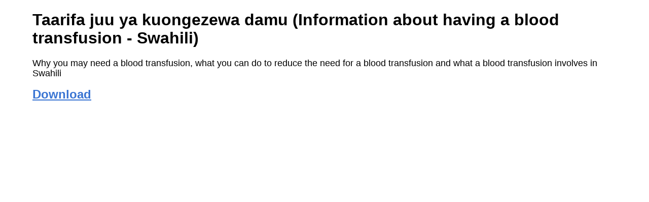

--- FILE ---
content_type: text/html; charset=UTF-8
request_url: http://www2.sahealth.ha.sa.gov.au/wps/wcm/connect/public+content/sa+health+internet/resources/information+about+having+a+blood+transfusion+-+swahili
body_size: 14203
content:

  <!doctype html>
<html lang="en-AU">
<head>

<!--********** START 23:30:04.8-->
  <meta charset="utf-8">
  <meta http-equiv="X-UA-Compatible" content="IE=edge,chrome=1">
  <meta http-equiv="Content-Type" content="text/html; charset=utf-8">
  <meta name="viewport" content="width=device-width, initial-scale=1">
  <link rel="icon" href="/wps/wcm/connect/838040fc-3007-439d-b62e-17b3850623a6/icon.ico?MOD=AJPERES&amp;CACHEID=ROOTWORKSPACE-838040fc-3007-439d-b62e-17b3850623a6-n3hhdn."/>
  
<!-- Google Site Verification //-->
  <meta name="google-site-verification" content="dQR85-1umgou1qmn1zyPpoag_S2pB3fql9LPhIG5Wog">
  <meta name="google-site-verification" content="wNImHFNMPeftu-JES69clOyprM4K5Db-etE5xuVePzE">

<!-- Facebook Site Verification //-->
  <meta name="facebook-domain-verification" content="nqyunxl3xobdsv7z5s44nwhorv2v1i" />


<!-- SEO //-->

  <title>Taarifa juu ya kuongezewa damu (Information about having a blood transfusion - Swahili) | SA Health</title>

  <meta name="title" content="Taarifa juu ya kuongezewa damu (Information about having a blood transfusion - Swahili)">
  <meta name="description" content="Why you may need a blood transfusion, what you can do to reduce the need for a blood transfusion and what a blood transfusion involves in Swahili">
  <meta name="subject" content="Health information">

<!-- National Archives/Digital Service Standard AGLS //-->
  <link rel="schema.dcterms" href="http://purl.org/dc/terms/"/>
  <link rel="schema.AGLSTERMS" href="http://www.agls.gov.au/agls/terms/"/>
  <meta name="dcterms.title" content="Taarifa juu ya kuongezewa damu (Information about having a blood transfusion - Swahili)">
  <meta name="dcterms.Identifier" content="https://www.sahealth.sa.gov.au/wps/wcm/connect/Public+Content/SA+Health+Internet/Resources/Information+about+having+a+blood+transfusion+-+Swahili?ID=81aa0d804f3fe40db42cf79098805340">
  <meta name="dcterms.creator" content="scheme=AGLSTERMS.AglsAgent; corporateName=Department for Health and Wellbeing; address=11 Hindmarsh Square, Adelaide, SA, 5000; contact=+61 8  8226 6000">
  <meta name="dcterms.publisher" content="scheme=AGLSTERMS.AglsAgent; corporateName=Department for Health and Wellbeing; address=11 Hindmarsh Square, Adelaide, SA, 5000; contact=+61 8  8226 6000">
  <meta name="dcterms.description" content="Why you may need a blood transfusion, what you can do to reduce the need for a blood transfusion and what a blood transfusion involves in Swahili">
  <meta name="dcterms.rights" content="Copyright (CC) BY-NC-ND unless marked otherwise">
  <meta name="dcterms.rightsHolder" content="Government of South Australia">
  <meta name="dcterms.created" content="2023-01-31">
  <meta name="dcterms.modified" content="2024-12-31">
  <meta name="dcterms.subject" content="Health information">
  <meta name="dcterms.language" content="dcterms.RFC4646; en-AU">
  <meta name="dcterms.type" content="Text">
  <meta name="dcterms.accessRights" content="Public">
  <meta name="AGLSTERMS.jurisdiction" content="South Australia">
  <meta name="AGLSTERMS.aggregationLevel" content="Collection">
  <meta name="AGLSTERMS.category" content="Document">
  <meta name="AGLSTERMS.documentType" content="Text">
  <meta name="AGLSTERMS.function" content="COMMUNICATIONS">

<!-- DEPARTMENTAL //-->
  <meta name="Categories" content="Swahili - Kiswahili,Blood, Organ and Tissue Programs,Blood transfusion,Health advice">
  <meta name="HEALTH.BusClass" content="Governance,Communications">
  <meta name="DC.Keywords" content="BloodSafe,blood,blood transfusion,blood cells,Iron therapy,Hb,haemoglobin,blood protein,Australian Red Cross Blood Service,Red Cross,consent,children,Receiving a blood transfusion,Important information,blood product,swahili">
  <meta name="Publish date" content="2023-01-31">
  <meta name="Gen1 date" content="2024-12-31">
  <meta name="Gen2 date" content="2099-12-31">
  <meta name="Exp date" content="2099-12-31">
  <meta name="Mod date" content="2024-12-31">
  <meta name="Workflow" content="PUBHLTH - Published to Internet">

<!-- Google Schema.org Data  //-->
  <meta itemprop="name" content="Taarifa juu ya kuongezewa damu (Information about having a blood transfusion - Swahili) | SA Health">
  <meta itemprop="description" content="Why you may need a blood transfusion, what you can do to reduce the need for a blood transfusion and what a blood transfusion involves in Swahili">
  <meta itemprop="image" content="/wps/wcm/connect/65555362-3c53-4775-b31e-3b3330b0300b/SAHlogo-horiz-fullcolour.svg?MOD=AJPERES&amp;CACHEID=ROOTWORKSPACE-65555362-3c53-4775-b31e-3b3330b0300b-m-MEqxu">

<!-- Open Graph / Facebook //-->
  <meta property="og:type" content="website">
  <meta property="og:url" content="https://www.sahealth.sa.gov.au/wps/wcm/connect/Public+Content/SA+Health+Internet/Resources/Information+about+having+a+blood+transfusion+-+Swahili">
  <meta property="og:title" content="Taarifa juu ya kuongezewa damu (Information about having a blood transfusion - Swahili) | SA Health">
  <meta property="og:description" content="Why you may need a blood transfusion, what you can do to reduce the need for a blood transfusion and what a blood transfusion involves in Swahili">
  <meta property="og:image" content="/wps/wcm/connect/65555362-3c53-4775-b31e-3b3330b0300b/SAHlogo-horiz-fullcolour.svg?MOD=AJPERES&amp;CACHEID=ROOTWORKSPACE-65555362-3c53-4775-b31e-3b3330b0300b-m-MEqxu">

<!-- Twitter Card Data //-->
  <meta property="twitter:card" content="/wps/wcm/connect/65555362-3c53-4775-b31e-3b3330b0300b/SAHlogo-horiz-fullcolour.svg?MOD=AJPERES&amp;CACHEID=ROOTWORKSPACE-65555362-3c53-4775-b31e-3b3330b0300b-m-MEqxu">
  <meta property="twitter:url" content="https://www.sahealth.sa.gov.au/wps/wcm/connect/Public+Content/SA+Health+Internet/Resources/Information+about+having+a+blood+transfusion+-+Swahili">
  <meta property="twitter:title" content="Taarifa juu ya kuongezewa damu (Information about having a blood transfusion - Swahili) | SA Health">
  <meta property="twitter:description" content="Why you may need a blood transfusion, what you can do to reduce the need for a blood transfusion and what a blood transfusion involves in Swahili">
  <meta property="twitter:image" content="/wps/wcm/connect/65555362-3c53-4775-b31e-3b3330b0300b/SAHlogo-horiz-fullcolour.svg?MOD=AJPERES&amp;CACHEID=ROOTWORKSPACE-65555362-3c53-4775-b31e-3b3330b0300b-m-MEqxu">


<!-- Canonical Metatag //-->
  <link rel="canonical" href="https://www.sahealth.sa.gov.au/wps/wcm/connect/public+content/sa+health+internet/resources/information+about+having+a+blood+transfusion+-+swahili"/>
<link rel="preload" type="text/css" href="https://code.jquery.com/ui/1.13.1/themes/base/jquery-ui.css" as="style" onload="this.onload=null;this.rel='stylesheet'">
  
<link rel="stylesheet" title="" href="/wps/wcm/connect/0c7a5e13-7716-4754-a2ca-e6167d0b58c3/global-2.6.css?MOD=AJPERES&amp;CACHEID=ROOTWORKSPACE-0c7a5e13-7716-4754-a2ca-e6167d0b58c3-pLjSl0r" type="text/css" />

<!--********** SSIS 23:30:05.2-->


  





  
  






  


  











  
    
  
  
    
  
  
    
  
  
    
  
  
    
  
  
  
  
  
  
    
    
  
  
  
  
    
  
  
    
  
  
    
    
  
  
  
  
  
  
  
    
  
  
    
  
  
    
  

















  
  
  
  
  
  
  
  
  
  
  
  
  
  
    
  
  
  
  
  
  
  
  
  
  
  
  

  
  
  
  
  
  
  
  
  
  
  
<!--********** SSIE 23:30:06.4-->
<!-- Theme CSS -  -->
  <link rel="stylesheet" title="" href="/wps/wcm/connect/4c3b9f01-1170-46df-ad38-7d828bc75fa5/app-styles-2.5.css?MOD=AJPERES&amp;CACHEID=ROOTWORKSPACE-4c3b9f01-1170-46df-ad38-7d828bc75fa5-pKQqsQ1" type="text/css" />



  <link href="/wps/wcm/connect/Public+Content/SA+Health+Internet?subtype=css&source=library&srv=cmpnt&cmpntid=10ab1874-e7d3-476a-affa-4aafc18901ca&version=20260129" type="text/css" rel="stylesheet">
  
<script type="text/javascript" src="/wps/wcm/connect/47a01407-58de-409c-8c43-cf3df61d2aee/ie11-1.7.js?MOD=AJPERES&amp;CACHEID=ROOTWORKSPACE-47a01407-58de-409c-8c43-cf3df61d2aee-n83aV43" defer></script>
<script type="text/javascript" src="https://cdn.jsdelivr.net/npm/jquery@3.7.1/dist/jquery.min.js"></script>
<script src="https://code.jquery.com/ui/1.13.1/jquery-ui.min.js" integrity="sha256-eTyxS0rkjpLEo16uXTS0uVCS4815lc40K2iVpWDvdSY=" crossorigin="anonymous"></script>

<!-- Search -->


<script>
var requestQueryParam = "q";

var searchAjaxURLPrefix = "";
var searchAjaxURL = "/wps/contenthandler/!ut/p/searchfeed/search";

//  Scope url needs the "/!ut/p" like: /wps/contenthandler/!ut/p/searchfeed/scopes
var searchAjaxScopeURL = "/wps/contenthandler/!ut/p/searchfeed/scopes";

//var searchScopeName = "SAH_Content";
var searchScopeName = "Internet Content";
var portalSuffix="";



//Omitting AT - File Resource because don't want dupes with the parent content and the file that it points to.
var queryPostfix = ' -authoringtemplate:"AT - File Resource"';



var highlightQueryPostfix = queryPostfix + ' sah_categoryuuid:"72a560cf-f4b2-4a0e-9fd0-78a22306c1d1"';//search highlight on 'a' server.
var SLP_QueryPostfix = '';//If path and/or category request parameters are on the request, then these are added to the query.
var sortDateField = "update_date";
var sortTitleField = "sah_file_title";


var facetNamesMapping= {


        "text_html"  : {
                "displayValue" : "html"
        },
        "application_pdf"  : {
                "displayValue" : "pdf"
        },
        "application_rtf"  : {
                "displayValue" : "rtf"
        },
        "application_msword"  : {
                "displayValue" : "doc"
        },
        "application_vnd.ms-powerpoint"  : {
                "displayValue" : "ppt"
        },
        "application_vnd.openxmlformats-officedocument.wordprocessingml.document"  : {
                "displayValue" : "doc"
        },
        "application_vnd.openxmlformats-officedocument.presentationml.presentation"  : {
                "displayValue" : "ppt"
        },
        "application_vnd.ms-excel"  : {
                "displayValue" : "xls"
        },
        "application_zip"  : {
                "displayValue" : "zip"
        },
        "audio_mpeg"  : {
                "displayValue" : "mp3"
        },
        "image_jpeg"  : {
                "displayValue" : "jpeg"
        },
        "image_png"  : {
                "displayValue" : "png"
        },
        "application_xml"  : {
                "displayValue" : "xml"
        },
        "application_octet-stream"  : {
                "displayValue" : "wmv"
        },
        "application_swf"  : {
                "displayValue" : "swf"
        },
        "application_vnd.ms-word.template.macroEnabled.12"  : {
                "displayValue" : "dotm"
        },
        "/Public Content/SA Health Internet/Conditions/Infectious diseases/COVID-19"  : {
                "displayValue" : "Site Area: COVID-19"
        },
        "/Public Content/A - Z Health Topics/Condition Types/Coronavirus Disease"  : {
                "displayValue" : "Conditions: Coronavirus Disease (COVID-19)"
        },
        "application_vnd.openxmlformats-officedocument.wordprocessingml.template"  : {
                "displayValue" : "dotx"
        }




};
  
</script>

<!-- CSS JS move to Theme Footer -->

<!-- Google Tag Manager --> 
<script>(function(w,d,s,l,i){w[l]=w[l]||[];w[l].push({'gtm.start': 
new Date().getTime(),event:'gtm.js'});var f=d.getElementsByTagName(s)[0], 
 j=d.createElement(s),dl=l!='dataLayer'?'&l='+l:'';j.async=true;j.src= 
 'https://www.googletagmanager.com/gtm.js?id='+i+dl;f.parentNode.insertBefore(j,f); 
 })(window,document,'script','dataLayer','GTM-TLP9HJ5');</script> 
<!-- End Google Tag Manager --> 




<!-- Meta Pixel Code -->
<script>
!function(f,b,e,v,n,t,s)
{if(f.fbq)return;n=f.fbq=function(){n.callMethod?
n.callMethod.apply(n,arguments):n.queue.push(arguments)};
if(!f._fbq)f._fbq=n;n.push=n;n.loaded=!0;n.version='2.0';
n.queue=[];t=b.createElement(e);t.async=!0;
t.src=v;s=b.getElementsByTagName(e)[0];
s.parentNode.insertBefore(t,s)}(window, document,'script',
'https://connect.facebook.net/en_US/fbevents.js');
fbq('init', '337835471562164');
fbq('track', 'PageView');
</script>
<noscript><img height="1" width="1" style="display:none"
src="https://www.facebook.com/tr?id=337835471562164&ev=PageView&noscript=1"
/></noscript>
<!-- End Meta Pixel Code -->

<!-- Custom Head Content Start -->



<!-- Custom Head Content END -->

</head>
<body class="sub-page " id="">

<!-- Google Tag Manager (noscript) -->  
 <noscript><iframe src="https://www.googletagmanager.com/ns.html?id=GTM-TLP9HJ5" 
 height="0" width="0" style="display:none;visibility:hidden"></iframe></noscript> 
 <!-- End Google Tag Manager (noscript) -->

  <div class="wrapper">
    <div class="content">
      <section class="au-grid">
        <div class="container">
          <div class="row">
            <div class="col-md-12">
              <h1>Taarifa juu ya kuongezewa damu (Information about having a blood transfusion - Swahili)</h1>
              <p>Why you may need a blood transfusion, what you can do to reduce the need for a blood transfusion and what a blood transfusion involves in Swahili</p>
              <h2><a href="/wps/wcm/connect/12361d004f3fe411b432f79098805340/Brochure+Receiving+a+Blood+Transfusion_SWAHILI_2023+Print.pdf?MOD=AJPERES&amp;CACHEID=ROOTWORKSPACE-12361d004f3fe411b432f79098805340-pgsIu8-" title="Download">Download</a></h2>
            </div>
          </div>
        </div>
      </section>
    </div>
  </div>
  <div id="covid-resource" style="display:none">False</div>
  <script type="text/javascript">
  window.onload = function() {
    let userAgent = navigator.userAgent;
    let silktideUserAgent = userAgent.includes("Silktide");
    if(!silktideUserAgent) {
      let filePath = "/wps/wcm/connect/12361d004f3fe411b432f79098805340/Brochure+Receiving+a+Blood+Transfusion_SWAHILI_2023+Print.pdf?MOD=AJPERES&amp;CACHEID=ROOTWORKSPACE-12361d004f3fe411b432f79098805340-pgsIu8-";
      console.log(filePath);
      let fixedFilePath = filePath.replace(/&amp;/g, '&');
      console.log(fixedFilePath);
      window.location.replace(fixedFilePath);
    }
  }
  </script>
</body>